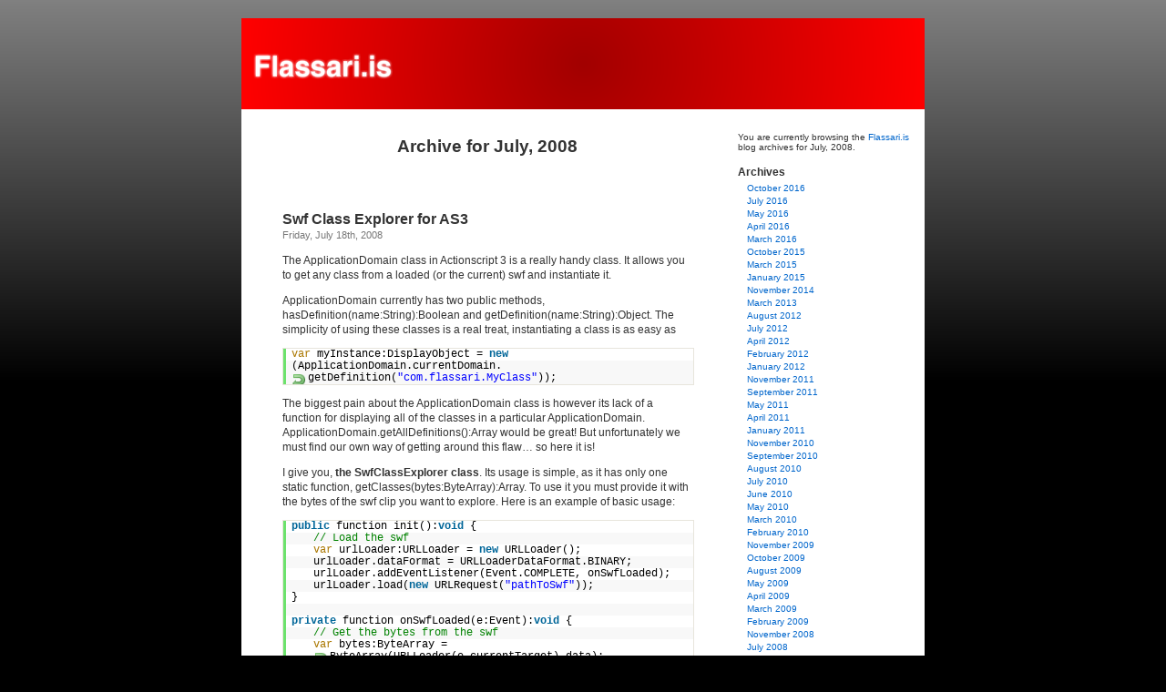

--- FILE ---
content_type: text/html; charset=utf-8
request_url: https://flassari.is/2008/07/
body_size: 4834
content:
<!DOCTYPE html PUBLIC "-//W3C//DTD XHTML 1.0 Transitional//EN" "http://www.w3.org/TR/xhtml1/DTD/xhtml1-transitional.dtd">
<html xmlns="http://www.w3.org/1999/xhtml" lang="en-US">

<head profile="http://gmpg.org/xfn/11">
<meta http-equiv="Content-Type" content="text/html; charset=UTF-8">
<meta name="description" content="The works and thoughts of a game programmer">

<title>Flassari.is  &raquo; 2008 &raquo; July</title>

<link rel="stylesheet" href="/wp-content/themes/flassari/style.css" type="text/css" media="screen">
<script type="text/javascript" src="/wp-content/themes/flassari/js/swfobject.js"></script>

<link type="text/css" rel="stylesheet" href="/wp-content/themes/flassari/styles/shCore.css">
<link type="text/css" rel="stylesheet" href="/wp-content/themes/flassari/styles/shThemeDefault.css">
<script type="text/javascript" src="/wp-content/themes/flassari/js/shCore.js"></script>
<script type="text/javascript" src="/wp-content/themes/flassari/js/shBrushAS3.js"></script>
<script type="text/javascript" src="/wp-content/themes/flassari/js/shBrushXml.js"></script>
<script type="text/javascript" src="/wp-content/themes/flassari/js/shBrushPhp.js"></script>
<script type="text/javascript" src="/wp-content/themes/flassari/js/shBrushCpp.js"></script>
<script type="text/javascript">SyntaxHighlighter.all();</script>

<meta name="robots" content="max-image-preview:large">
<link rel="dns-prefetch" href="//s.w.org">
		<script type="text/javascript">
			window._wpemojiSettings = {"baseUrl":"https:\/\/s.w.org\/images\/core\/emoji\/13.1.0\/72x72\/","ext":".png","svgUrl":"https:\/\/s.w.org\/images\/core\/emoji\/13.1.0\/svg\/","svgExt":".svg","source":{"concatemoji":"httpsflassari.is\/wp-includes\/js\/wp-emoji-release.min.js?ver=5.8.6"}};
			!function(e,a,t){var n,r,o,i=a.createElement("canvas"),p=i.getContext&&i.getContext("2d");function s(e,t){var a=String.fromCharCode;p.clearRect(0,0,i.width,i.height),p.fillText(a.apply(this,e),0,0);e=i.toDataURL();return p.clearRect(0,0,i.width,i.height),p.fillText(a.apply(this,t),0,0),e===i.toDataURL()}function c(e){var t=a.createElement("script");t.src=e,t.defer=t.type="text/javascript",a.getElementsByTagName("head")[0].appendChild(t)}for(o=Array("flag","emoji"),t.supports={everything:!0,everythingExceptFlag:!0},r=0;r<o.length;r++)t.supports[o[r]]=function(e){if(!p||!p.fillText)return!1;switch(p.textBaseline="top",p.font="600 32px Arial",e){case"flag":return s([127987,65039,8205,9895,65039],[127987,65039,8203,9895,65039])?!1:!s([55356,56826,55356,56819],[55356,56826,8203,55356,56819])&&!s([55356,57332,56128,56423,56128,56418,56128,56421,56128,56430,56128,56423,56128,56447],[55356,57332,8203,56128,56423,8203,56128,56418,8203,56128,56421,8203,56128,56430,8203,56128,56423,8203,56128,56447]);case"emoji":return!s([10084,65039,8205,55357,56613],[10084,65039,8203,55357,56613])}return!1}(o[r]),t.supports.everything=t.supports.everything&&t.supports[o[r]],"flag"!==o[r]&&(t.supports.everythingExceptFlag=t.supports.everythingExceptFlag&&t.supports[o[r]]);t.supports.everythingExceptFlag=t.supports.everythingExceptFlag&&!t.supports.flag,t.DOMReady=!1,t.readyCallback=function(){t.DOMReady=!0},t.supports.everything||(n=function(){t.readyCallback()},a.addEventListener?(a.addEventListener("DOMContentLoaded",n,!1),e.addEventListener("load",n,!1)):(e.attachEvent("onload",n),a.attachEvent("onreadystatechange",function(){"complete"===a.readyState&&t.readyCallback()})),(n=t.source||{}).concatemoji?c(n.concatemoji):n.wpemoji&&n.twemoji&&(c(n.twemoji),c(n.wpemoji)))}(window,document,window._wpemojiSettings);
		</script>
		<style type="text/css">img.wp-smiley,
img.emoji {
	display: inline !important;
	border: none !important;
	box-shadow: none !important;
	height: 1em !important;
	width: 1em !important;
	margin: 0 .07em !important;
	vertical-align: -0.1em !important;
	background: none !important;
	padding: 0 !important;
}</style>
	<link rel="stylesheet" id="wp-block-library-css" href="/wp-includes/css/dist/block-library/style.min.css?ver=5.8.6" type="text/css" media="all">
<meta name="generator" content="WordPress 5.8.6">
<script type="text/javascript" src="/wp-includes/js/tw-sack.min.js?ver=1.6.1" id="sack-js"></script>
</head>
<body>


<div id="page">
<div id="header">
	<a href="/"><h1>Flassari.is</h1></a>
</div>
<hr>



	<div id="content" class="narrowcolumn">

		
 	   	  		<h2 class="pagetitle">Archive for July, 2008</h2>
 	  

		<div class="navigation">
			<div class="alignleft"></div>
			<div class="alignright"></div>
		</div>

				<div class="post">
				<h3 id="post-8"><a href="/2008/07/swf-class-explorer-for-as3/" rel="bookmark" title="Permanent Link to Swf Class Explorer for AS3">Swf Class Explorer for AS3</a></h3>
				<small>Friday, July 18th, 2008</small>

				<div class="entry">
					<p>The ApplicationDomain class in Actionscript 3 is a really handy class. It allows you to get any class from a loaded (or the current) swf and instantiate it.</p>
<p>ApplicationDomain currently has two public methods, hasDefinition(name:String):Boolean and getDefinition(name:String):Object. The simplicity of using these classes is a real treat, instantiating a class is as easy as</p>
<pre class="brush: as">var myInstance:DisplayObject = new 
(ApplicationDomain.currentDomain. getDefinition("com.flassari.MyClass"));</pre>
<p>The biggest pain about the ApplicationDomain class is however its lack of a function for displaying all of the classes in a particular ApplicationDomain.<br>
ApplicationDomain.getAllDefinitions():Array would be great! But unfortunately we must find our own way of getting around this flaw&#8230; so here it is!</p>
<p>I give you, <strong>the SwfClassExplorer class</strong>. Its usage is simple, as it has only one static function, getClasses(bytes:ByteArray):Array. To use it you must provide it with the bytes of the swf clip you want to explore. Here is an example of basic usage:</p>
<pre class="brush: as">public function init():void {
	// Load the swf
	var urlLoader:URLLoader = new URLLoader();
	urlLoader.dataFormat = URLLoaderDataFormat.BINARY;
	urlLoader.addEventListener(Event.COMPLETE, onSwfLoaded);
	urlLoader.load(new URLRequest("pathToSwf"));
}

private function onSwfLoaded(e:Event):void {
	// Get the bytes from the swf
	var bytes:ByteArray = ByteArray(URLLoader(e.currentTarget).data);
	// And feed it to the SwfClassExplorer
	var traits:Array = SwfClassExplorer.getClasses(bytes);
	for each (var trait:Traits in traits) {
		trace(trait.toString()); // The full class name
	}
}</pre>
<p>I&#8217;ve prepared an example to demonstrate how it works.<br>
First we have the Primitives.swf file. It will act as our &#8220;MovieClip library&#8221;. Its library consists of four movieclips, Box, Circle, Polystar and Triangle, each with its linkage class set to its library name:</p>
<p><img src="/wp-content/uploads/2008/07/16/Library.jpg" alt="library"></p>
<p>Next we have the Example.swf file. It loads any swf file (Primitives.swf is in the path box by default) and lists all of the classes found in it. If the user clicks any of the classes, it will try to instantiate the class using no parameters (exceptions will be caught and displayed to the user) and if is or extends DisplayObject it will display it in the preview area.</p>
<div style="border: 1px solid black;"><object id="myId" classid="clsid:D27CDB6E-AE6D-11cf-96B8-444553540000" width="420" height="300"><param name="movie" value="/wp-content/uploads/2008/07/16/Example.swf">
<!--[if !IE]>--><object type="application/x-shockwave-flash" data="/wp-content/uploads/2008/07/16/Example.swf" width="420" height="300"><!--<![endif]-->
<div>
<p><a href="http://www.adobe.com/go/getflashplayer"><img src="http://www.adobe.com/images/shared/download_buttons/get_flash_player.gif" alt="Get Adobe Flash player"></a></p>
</div>
<p><!--[if !IE]>--></p></object><!--<![endif]--></object></div>
<p>You can get the <a href="/wp-content/uploads/2009/08/swfclassexplorer.zip">example files and source code here</a> or the <a href="/wp-content/uploads/2009/08/SwfClassExplorer.swc">compiled swc here</a>.</p>
<p>*UPDATE!<br>
The code is now on GitHub: <a href="https://github.com/Flassari/Swf-Class-Explorer">https://github.com/Flassari/Swf-Class-Explorer</a><br>
And apparently the swc file has gone MIA, I&#8217;ll upload it again if I have the time/can be bothered.</p>
				</div>

				<p class="postmetadata"> Posted in <a href="/category/flash/as3/" rel="category tag">AS3</a>, <a href="/category/flash/" rel="category tag">Flash</a> |   <a href="/2008/07/swf-class-explorer-for-as3/#comments">27 Comments &#187;</a></p>

			</div>

				<div class="post">
				<h3 id="post-303"><a href="/2008/07/iceland-socks-outtakes/" rel="bookmark" title="Permanent Link to Iceland Socks Outtakes">Iceland Socks Outtakes</a></h3>
				<small>Wednesday, July 9th, 2008</small>

				<div class="entry">
					<p>I wanted to share with you some takes that didn&#8217;t make it into the final version of <a href="http://www.myicelandsocks.com/" target="_blank">Iceland Socks</a>. When you mix the good people of <a href="http://www.gogogic.com/" target="_blank">Gogogic</a> with beverages and sock puppets you&#8217;ll end up with more outtakes than usable footage.<br>
Enjoy</p>
<p><object classid="clsid:d27cdb6e-ae6d-11cf-96b8-444553540000" width="425" height="344" codebase="http://download.macromedia.com/pub/shockwave/cabs/flash/swflash.cab#version=6,0,40,0"><param name="allowFullScreen" value="true">
<param name="src" value="http://www.youtube.com/v/6n3_NF0g2dg&#038;hl=en&#038;fs=1">
<embed type="application/x-shockwave-flash" width="425" height="344" src="https://www.youtube.com/v/6n3_NF0g2dg&#038;hl=en&#038;fs=1" allowfullscreen="true"></object></p>
				</div>

				<p class="postmetadata"> Posted in <a href="/category/uncategorized/" rel="category tag">Uncategorized</a> |   <a href="/2008/07/iceland-socks-outtakes/#respond">No Comments &#187;</a></p>

			</div>

		
		<div class="navigation">
			<div class="alignleft"></div>
			<div class="alignright"></div>
		</div>

	
	</div>

	<div id="sidebar">
		<ul>
			
			<!-- Author information is disabled per default. Uncomment and fill in your details if you want to use it.
			<li><h2>Author</h2>
			<p>A little something about you, the author. Nothing lengthy, just an overview.</p>
			</li>
			-->

			 <li>

						<p>You are currently browsing the <a href="/">Flassari.is</a> blog archives
			for July, 2008.</p>

			
			</li> 
			
			<li>
<h2>Archives</h2>
				<ul>
					<li><a href="/2016/10/">October 2016</a></li>
	<li><a href="/2016/07/">July 2016</a></li>
	<li><a href="/2016/05/">May 2016</a></li>
	<li><a href="/2016/04/">April 2016</a></li>
	<li><a href="/2016/03/">March 2016</a></li>
	<li><a href="/2015/10/">October 2015</a></li>
	<li><a href="/2015/03/">March 2015</a></li>
	<li><a href="/2015/01/">January 2015</a></li>
	<li><a href="/2014/11/">November 2014</a></li>
	<li><a href="/2013/03/">March 2013</a></li>
	<li><a href="/2012/08/">August 2012</a></li>
	<li><a href="/2012/07/">July 2012</a></li>
	<li><a href="/2012/04/">April 2012</a></li>
	<li><a href="/2012/02/">February 2012</a></li>
	<li><a href="/2012/01/">January 2012</a></li>
	<li><a href="/2011/11/">November 2011</a></li>
	<li><a href="/2011/09/">September 2011</a></li>
	<li><a href="/2011/05/">May 2011</a></li>
	<li><a href="/2011/04/">April 2011</a></li>
	<li><a href="/2011/01/">January 2011</a></li>
	<li><a href="/2010/11/">November 2010</a></li>
	<li><a href="/2010/09/">September 2010</a></li>
	<li><a href="/2010/08/">August 2010</a></li>
	<li><a href="/2010/07/">July 2010</a></li>
	<li><a href="/2010/06/">June 2010</a></li>
	<li><a href="/2010/05/">May 2010</a></li>
	<li><a href="/2010/03/">March 2010</a></li>
	<li><a href="/2010/02/">February 2010</a></li>
	<li><a href="/2009/11/">November 2009</a></li>
	<li><a href="/2009/10/">October 2009</a></li>
	<li><a href="/2009/08/">August 2009</a></li>
	<li><a href="/2009/05/">May 2009</a></li>
	<li><a href="/2009/04/">April 2009</a></li>
	<li><a href="/2009/03/">March 2009</a></li>
	<li><a href="/2009/02/">February 2009</a></li>
	<li><a href="/2008/11/">November 2008</a></li>
	<li><a href="/2008/07/" aria-current="page">July 2008</a></li>
				</ul>
			</li>

			<li class="categories">
<h2>Categories</h2>
<ul>	<li class="cat-item cat-item-172">
<a href="/category/ant/">ANT</a> (1)
</li>
	<li class="cat-item cat-item-3">
<a href="/category/c/">C++</a> (1)
</li>
	<li class="cat-item cat-item-4">
<a href="/category/css/">CSS</a> (2)
</li>
	<li class="cat-item cat-item-5">
<a href="/category/firefox/">Firefox</a> (1)
</li>
	<li class="cat-item cat-item-6">
<a href="/category/flash/">Flash</a> (33)
<ul class="children">
	<li class="cat-item cat-item-154">
<a href="/category/flash/alchemy/">Alchemy</a> (1)
</li>
	<li class="cat-item cat-item-12">
<a href="/category/flash/as3/">AS3</a> (24)
</li>
	<li class="cat-item cat-item-7">
<a href="/category/flash/flex/">Flex</a> (2)
</li>
	<li class="cat-item cat-item-211">
<a href="/category/flash/flexsdk/">FlexSDK</a> (2)
</li>
</ul>
</li>
	<li class="cat-item cat-item-274">
<a href="/category/git/">git</a> (2)
</li>
	<li class="cat-item cat-item-8">
<a href="/category/html/">HTML</a> (3)
</li>
	<li class="cat-item cat-item-200">
<a href="/category/internet-explorer/">Internet Explorer</a> (1)
</li>
	<li class="cat-item cat-item-217">
<a href="/category/javascript/">JavaScript</a> (1)
</li>
	<li class="cat-item cat-item-286">
<a href="/category/mac/">Mac</a> (1)
</li>
	<li class="cat-item cat-item-9">
<a href="/category/math/">Math</a> (5)
</li>
	<li class="cat-item cat-item-10">
<a href="/category/php/">PHP</a> (1)
</li>
	<li class="cat-item cat-item-201">
<a href="/category/stage3d/">Stage3D</a> (1)
</li>
	<li class="cat-item cat-item-1">
<a href="/category/uncategorized/">Uncategorized</a> (4)
</li>
	<li class="cat-item cat-item-240">
<a href="/category/unity/">Unity</a> (6)
<ul class="children">
	<li class="cat-item cat-item-247">
<a href="/category/unity/2d/">2D</a> (2)
</li>
	<li class="cat-item cat-item-241">
<a href="/category/unity/networking/">Networking</a> (1)
</li>
	<li class="cat-item cat-item-252">
<a href="/category/unity/ui/">UI</a> (2)
</li>
</ul>
</li>
	<li class="cat-item cat-item-11">
<a href="/category/windows-mobile/">Windows Mobile</a> (1)
</li>
</ul>
</li>
			
					</ul>
	</div>


<hr>
<div id="footer">
</div>
</div>
<script type="text/javascript" src="/wp-includes/js/wp-embed.min.js?ver=5.8.6" id="wp-embed-js"></script>
<script defer src="https://static.cloudflareinsights.com/beacon.min.js/vcd15cbe7772f49c399c6a5babf22c1241717689176015" integrity="sha512-ZpsOmlRQV6y907TI0dKBHq9Md29nnaEIPlkf84rnaERnq6zvWvPUqr2ft8M1aS28oN72PdrCzSjY4U6VaAw1EQ==" data-cf-beacon='{"version":"2024.11.0","token":"770ff1b7742c4f61a85aab5a05ef1e9f","r":1,"server_timing":{"name":{"cfCacheStatus":true,"cfEdge":true,"cfExtPri":true,"cfL4":true,"cfOrigin":true,"cfSpeedBrain":true},"location_startswith":null}}' crossorigin="anonymous"></script>
</body>
</html>

--- FILE ---
content_type: text/html; charset=utf-8
request_url: https://flassari.is/2008/07/httpsflassari.is/wp-includes/js/wp-emoji-release.min.js?ver=5.8.6
body_size: 6498
content:
<!DOCTYPE html PUBLIC "-//W3C//DTD XHTML 1.0 Transitional//EN" "http://www.w3.org/TR/xhtml1/DTD/xhtml1-transitional.dtd">
<html xmlns="http://www.w3.org/1999/xhtml" lang="en-US">

<head profile="http://gmpg.org/xfn/11">
<meta http-equiv="Content-Type" content="text/html; charset=UTF-8">
<meta name="description" content="The works and thoughts of a game programmer">

<title>Flassari.is </title>

<link rel="stylesheet" href="/wp-content/themes/flassari/style.css" type="text/css" media="screen">
<script type="text/javascript" src="/wp-content/themes/flassari/js/swfobject.js"></script>

<link type="text/css" rel="stylesheet" href="/wp-content/themes/flassari/styles/shCore.css">
<link type="text/css" rel="stylesheet" href="/wp-content/themes/flassari/styles/shThemeDefault.css">
<script type="text/javascript" src="/wp-content/themes/flassari/js/shCore.js"></script>
<script type="text/javascript" src="/wp-content/themes/flassari/js/shBrushAS3.js"></script>
<script type="text/javascript" src="/wp-content/themes/flassari/js/shBrushXml.js"></script>
<script type="text/javascript" src="/wp-content/themes/flassari/js/shBrushPhp.js"></script>
<script type="text/javascript" src="/wp-content/themes/flassari/js/shBrushCpp.js"></script>
<script type="text/javascript">SyntaxHighlighter.all();</script>

<meta name="robots" content="max-image-preview:large">
<link rel="dns-prefetch" href="//s.w.org">
		<script type="text/javascript">
			window._wpemojiSettings = {"baseUrl":"https:\/\/s.w.org\/images\/core\/emoji\/13.1.0\/72x72\/","ext":".png","svgUrl":"https:\/\/s.w.org\/images\/core\/emoji\/13.1.0\/svg\/","svgExt":".svg","source":{"concatemoji":"httpsflassari.is\/wp-includes\/js\/wp-emoji-release.min.js?ver=5.8.6"}};
			!function(e,a,t){var n,r,o,i=a.createElement("canvas"),p=i.getContext&&i.getContext("2d");function s(e,t){var a=String.fromCharCode;p.clearRect(0,0,i.width,i.height),p.fillText(a.apply(this,e),0,0);e=i.toDataURL();return p.clearRect(0,0,i.width,i.height),p.fillText(a.apply(this,t),0,0),e===i.toDataURL()}function c(e){var t=a.createElement("script");t.src=e,t.defer=t.type="text/javascript",a.getElementsByTagName("head")[0].appendChild(t)}for(o=Array("flag","emoji"),t.supports={everything:!0,everythingExceptFlag:!0},r=0;r<o.length;r++)t.supports[o[r]]=function(e){if(!p||!p.fillText)return!1;switch(p.textBaseline="top",p.font="600 32px Arial",e){case"flag":return s([127987,65039,8205,9895,65039],[127987,65039,8203,9895,65039])?!1:!s([55356,56826,55356,56819],[55356,56826,8203,55356,56819])&&!s([55356,57332,56128,56423,56128,56418,56128,56421,56128,56430,56128,56423,56128,56447],[55356,57332,8203,56128,56423,8203,56128,56418,8203,56128,56421,8203,56128,56430,8203,56128,56423,8203,56128,56447]);case"emoji":return!s([10084,65039,8205,55357,56613],[10084,65039,8203,55357,56613])}return!1}(o[r]),t.supports.everything=t.supports.everything&&t.supports[o[r]],"flag"!==o[r]&&(t.supports.everythingExceptFlag=t.supports.everythingExceptFlag&&t.supports[o[r]]);t.supports.everythingExceptFlag=t.supports.everythingExceptFlag&&!t.supports.flag,t.DOMReady=!1,t.readyCallback=function(){t.DOMReady=!0},t.supports.everything||(n=function(){t.readyCallback()},a.addEventListener?(a.addEventListener("DOMContentLoaded",n,!1),e.addEventListener("load",n,!1)):(e.attachEvent("onload",n),a.attachEvent("onreadystatechange",function(){"complete"===a.readyState&&t.readyCallback()})),(n=t.source||{}).concatemoji?c(n.concatemoji):n.wpemoji&&n.twemoji&&(c(n.twemoji),c(n.wpemoji)))}(window,document,window._wpemojiSettings);
		</script>
		<style type="text/css">img.wp-smiley,
img.emoji {
	display: inline !important;
	border: none !important;
	box-shadow: none !important;
	height: 1em !important;
	width: 1em !important;
	margin: 0 .07em !important;
	vertical-align: -0.1em !important;
	background: none !important;
	padding: 0 !important;
}</style>
	<link rel="stylesheet" id="wp-block-library-css" href="/wp-includes/css/dist/block-library/style.min.css?ver=5.8.6" type="text/css" media="all">
<meta name="generator" content="WordPress 5.8.6">
<script type="text/javascript" src="/wp-includes/js/tw-sack.min.js?ver=1.6.1" id="sack-js"></script>
</head>
<body>


<div id="page">
<div id="header">
	<a href="/"><h1>Flassari.is</h1></a>
</div>
<hr>



	<div id="content" class="narrowcolumn">

	
		
			<div class="post" id="post-693">
				<h2><a href="/2016/10/printing-unity3d-output-to-console-cout-instead-of-to-a-log-file/" rel="bookmark" title="Permanent Link to Printing Unity output to console cout instead of to a log file">Printing Unity output to console cout instead of to a log file</a></h2>
				<small>October 25th, 2016 <!-- by Flassari --></small>

				<div class="entry">
					<p>When invoking Unity from the command line it will by default not print its output to the console.<br>
You can make it log its output to a log file by using the <code>-logFile unityBuild.log</code> parameter, but if you want it to print its output instead of saving it you can simply omit the path after the <code>-logfile</code> parameter:</p>
<pre>
Unity.exe -batchmode -quit -logFile
</pre>
				</div>

				<p class="postmetadata">Tags: <a href="/tag/console/" rel="tag">console</a>, <a href="/tag/cout/" rel="tag">cout</a>, <a href="/tag/logfile/" rel="tag">logfile</a>, <a href="/tag/terminal/" rel="tag">terminal</a>, <a href="/tag/unity-2/" rel="tag">unity</a>, <a href="/tag/unity3d/" rel="tag">unity3d</a><br> Posted in <a href="/category/unity/" rel="category tag">Unity</a> |   <a href="/2016/10/printing-unity3d-output-to-console-cout-instead-of-to-a-log-file/#respond">No Comments &#187;</a></p>
			</div>

		
			<div class="post" id="post-688">
				<h2><a href="/2016/07/setup-ssh-keys-on-mac/" rel="bookmark" title="Permanent Link to Setup SSH keys on Mac">Setup SSH keys on Mac</a></h2>
				<small>July 26th, 2016 <!-- by Flassari --></small>

				<div class="entry">
					<p>Generate SSH keys, defaults at ~/.ssh/id_rsa and id_rsa.pub</p>
<pre>ssh-keygen -t rsa -b 4096 -C "<a href="/cdn-cgi/l/email-protection" class="__cf_email__" data-cfemail="95ecfae0e7caf0f8f4fcf9d5f0edf4f8e5f9f0bbf6faf8">[email&#160;protected]</a>"</pre>
<p>Run Mac&#8217;s ssh-add command (not ssh-agent), adds default keys if no key is specifed, -K adds passphrases to keychain.</p>
<pre>ssh-add -K</pre>
<p>Create a text file called ~/.ssh/config with this content:</p>
<pre>Host *
  UseKeychain yes
  AddKeysToAgent yes
  IdentityFile ~/.ssh/id_rsa</pre>
				</div>

				<p class="postmetadata">Tags: <a href="/tag/agent/" rel="tag">agent</a>, <a href="/tag/keychain/" rel="tag">keychain</a>, <a href="/tag/mac/" rel="tag">mac</a>, <a href="/tag/ssh/" rel="tag">ssh</a>, <a href="/tag/terminal/" rel="tag">terminal</a><br> Posted in <a href="/category/git/" rel="category tag">git</a>, <a href="/category/mac/" rel="category tag">Mac</a> |   <a href="/2016/07/setup-ssh-keys-on-mac/#respond">No Comments &#187;</a></p>
			</div>

		
			<div class="post" id="post-678">
				<h2><a href="/2016/05/installing-android-sdk-ndk-on-osx/" rel="bookmark" title="Permanent Link to Installing Android SDK &#038; NDK on OSX">Installing Android SDK &#038; NDK on OSX</a></h2>
				<small>May 26th, 2016 <!-- by Flassari --></small>

				<div class="entry">
					<p>First, get Homebrew if you haven&#8217;t already: <a href="http://brew.sh/">http://brew.sh/</a></p>
<p>Run these commands in the terminal</p>
<pre>brew install android-sdk
brew install android-ndk</pre>
<p>Update Android tools by running in the terminal:</p>
<pre>android update sdk --no-ui</pre>
<p>Homebrew installs your Android SDK and NDK into /usr/local/Cellar/ subfolders based on which versions it installed, but luckily it also creates two symlinks that always point to the newest versions of each; /usr/local/opt/android-sdk and /usr/local/opt/android-ndk.</p>
<p>Lastly add those to your .bash_profile:</p>
<pre>export ANDROID_HOME=/usr/local/opt/android-sdk
export ANDROID_NDK=/usr/local/opt/android-ndk</pre>
				</div>

				<p class="postmetadata">Tags: <a href="/tag/android/" rel="tag">android</a>, <a href="/tag/homebrew/" rel="tag">homebrew</a>, <a href="/tag/mac/" rel="tag">mac</a>, <a href="/tag/ndk/" rel="tag">ndk</a>, <a href="/tag/osx/" rel="tag">osx</a>, <a href="/tag/sdk/" rel="tag">SDK</a><br> Posted in <a href="/category/uncategorized/" rel="category tag">Uncategorized</a> |   <a href="/2016/05/installing-android-sdk-ndk-on-osx/#respond">No Comments &#187;</a></p>
			</div>

		
			<div class="post" id="post-663">
				<h2><a href="/2016/05/git-diff-branch-only/" rel="bookmark" title="Permanent Link to Git diff branch only">Git diff branch only</a></h2>
				<small>May 17th, 2016 <!-- by Flassari --></small>

				<div class="entry">
					<p>To see only the differences between <code>master</code> and <code>branch</code> from when they diverged (pull request style) do</p>
<pre>git diff master...branch #note: three dots</pre>
<p>To see <strong>all</strong> differences between <code>master</code> and <code>branch</code> do</p>
<pre>git diff master..branch #note: two dots</pre>
<p>Note that <code>master</code> or <code>branch</code> can be replaced with any ref like <code>head</code> depending on which branch you have checked out.</p>
				</div>

				<p class="postmetadata">Tags: <a href="/tag/branch/" rel="tag">branch</a>, <a href="/tag/command-line/" rel="tag">command line</a>, <a href="/tag/diverge/" rel="tag">diverge</a>, <a href="/tag/git/" rel="tag">git</a>, <a href="/tag/pull-request/" rel="tag">pull request</a>, <a href="/tag/terminal/" rel="tag">terminal</a><br> Posted in <a href="/category/git/" rel="category tag">git</a> |   <a href="/2016/05/git-diff-branch-only/#respond">No Comments &#187;</a></p>
			</div>

		
			<div class="post" id="post-651">
				<h2><a href="/2016/04/css-flexbox-not-wrapping-on-ios/" rel="bookmark" title="Permanent Link to CSS Flexbox not wrapping on iOS">CSS Flexbox not wrapping on iOS</a></h2>
				<small>April 24th, 2016 <!-- by Flassari --></small>

				<div class="entry">
					<p>I had a problem where flexbox didn&#8217;t wrap on iOS but worked fine on all other browsers.<br>
Thankfully it turned out to be a simple fix, on my flexbox child item I <a href="https://github.com/Flassari/recipe-helper/commit/d889adec891f0b0c8f27ce2fd49450d802c1d2b0">had to change</a></p>
<pre class="brush:html">flex: 1</pre>
<p>to</p>
<pre class="brush:html">flex: 1 0 $minWidth; // Just 'flex: 1' will break wrapping on iOS.</pre>
<p>where $minWidth is the minimum desired width of the flexbox child item.</p>
				</div>

				<p class="postmetadata">Tags: <a href="/tag/css/" rel="tag">CSS</a>, <a href="/tag/flex/" rel="tag">Flex</a>, <a href="/tag/flex-wrap/" rel="tag">flex-wrap</a>, <a href="/tag/flexbox/" rel="tag">flexbox</a>, <a href="/tag/ios/" rel="tag">ios</a>, <a href="/tag/safari/" rel="tag">safari</a>, <a href="/tag/wrap/" rel="tag">wrap</a><br> Posted in <a href="/category/css/" rel="category tag">CSS</a>, <a href="/category/html/" rel="category tag">HTML</a> |   <a href="/2016/04/css-flexbox-not-wrapping-on-ios/#respond">No Comments &#187;</a></p>
			</div>

		
			<div class="post" id="post-643">
				<h2><a href="/2016/03/unity-get-ui-element-under-mouse/" rel="bookmark" title="Permanent Link to Unity: Get UI element under mouse">Unity: Get UI element under mouse</a></h2>
				<small>March 30th, 2016 <!-- by Flassari --></small>

				<div class="entry">
					<p>To check if the mouse is over any UI element you can use</p>
<pre class="brush: c">EventSystem.current.IsPointerOverGameObject()</pre>
<p>In case that function isn&#8217;t acting to your liking and you need to debug, or if you just want to know what object is under the mouse, you can use</p>
<pre class="brush: c">PointerEventData pointerData = new PointerEventData(EventSystem.current) {
	position = Input.mousePosition
};

List&lt;RaycastResult> results = new List&lt;RaycastResult>();
EventSystem.current.RaycastAll(pointerData, results);

results.ForEach((result) => {
	Debug.Log(result);
});</pre>
				</div>

				<p class="postmetadata">Tags: <a href="/tag/ispointerovergameobject/" rel="tag">IsPointerOverGameObject</a>, <a href="/tag/mouse/" rel="tag">mouse</a>, <a href="/tag/raycast/" rel="tag">RayCast</a>, <a href="/tag/ui/" rel="tag">UI</a>, <a href="/tag/unity-2/" rel="tag">unity</a><br> Posted in <a href="/category/unity/ui/" rel="category tag">UI</a>, <a href="/category/unity/" rel="category tag">Unity</a> |   <a href="/2016/03/unity-get-ui-element-under-mouse/#respond">No Comments &#187;</a></p>
			</div>

		
			<div class="post" id="post-625">
				<h2><a href="/2015/10/some-cygwin-tips/" rel="bookmark" title="Permanent Link to Some Cygwin tips">Some Cygwin tips</a></h2>
				<small>October 8th, 2015 <!-- by Flassari --></small>

				<div class="entry">
					<p>I&#8217;ve included here some first things I do after every fresh Cygwin installation.</p>
<p>Install Cygwin with Mintty, Zch, git, openssh, wget, curl.</p>
<p><strong>Set Cygwin to use windows user home directory.</strong><br>
Open CygwinDir/etc/nsswitch.conf and add this line to it: </p>
<pre>db_home: windows</pre>
<p><strong>Make Cygwin windows drive shortcuts shorter.</strong><br>
Type this into the Cygwin command line:</p>
<pre>ln -s /cygdrive/c /c</pre>
<p>Browse to C by typing  &#8220;cd /c&#8221;. Do this for every drive you want.</p>
<p><strong>Make Cygwin not fuck up file permissions</strong><br>
Add/modify this line to [Cygwin folder]/etc/fstab</p>
<pre>none /cygdrive cygdrive binary,noacl,posix=0,user 0 0</pre>
<p><strong>Use Mintty as terminal and Zch as shell.</strong><br>
Edit your cygwin shortcut to look like this:</p>
<pre>C:\cygwin\bin\mintty.exe -i /Cygwin-Terminal.ico /bin/zsh --login</pre>
<p><strong>Install Oh My Zsh in Cygwin</strong><br>
Just follow the <a href="https://github.com/robbyrussell/oh-my-zsh">normal instructions</a> at this point:</p>
<pre>sh -c "$(curl -fsSL https://raw.github.com/robbyrussell/oh-my-zsh/master/tools/install.sh)"</pre>
				</div>

				<p class="postmetadata">Tags: <a href="/tag/cygwin/" rel="tag">cygwin</a>, <a href="/tag/drive/" rel="tag">drive</a>, <a href="/tag/home/" rel="tag">home</a>, <a href="/tag/user/" rel="tag">user</a>, <a href="/tag/windows/" rel="tag">windows</a><br> Posted in <a href="/category/uncategorized/" rel="category tag">Uncategorized</a> |   <a href="/2015/10/some-cygwin-tips/#respond">No Comments &#187;</a></p>
			</div>

		
			<div class="post" id="post-618">
				<h2><a href="/2015/10/remove-boo-and-unityscript-references-from-unity-projects/" rel="bookmark" title="Permanent Link to Remove Boo and UnityScript references from Unity projects.">Remove Boo and UnityScript references from Unity projects.</a></h2>
				<small>October 6th, 2015 <!-- by Flassari --></small>

				<div class="entry">
					<p>To stop Resharper in Visual Studio suggesting Boo.Lang when declaring List<>&#8216;s and other types common to both libraries, simply put this script in your editor folder.</p>
<p>Original source: <a href="https://gist.github.com/jbevain/a982cc580fb796c93e4e">https://gist.github.com/jbevain/a982cc580fb796c93e4e</a></p>
<pre class="brush:c">using UnityEditor;
using SyntaxTree.VisualStudio.Unity.Bridge;
 
[InitializeOnLoad]
public class ReferenceRemovalProjectHook
{
	static ReferenceRemovalProjectHook()
	{
		const string references = "\r\n    &lt;Reference Include=\"Boo.Lang\" />\r\n    &lt;Reference Include=\"UnityScript.Lang\" />";

		ProjectFilesGenerator.ProjectFileGeneration += (string name, string content) =>
			content.Replace(references, "");
	}
}</pre>
				</div>

				<p class="postmetadata">Tags: <a href="/tag/boo/" rel="tag">Boo</a>, <a href="/tag/c/" rel="tag">C#</a>, <a href="/tag/list/" rel="tag">List</a>, <a href="/tag/project/" rel="tag">project</a>, <a href="/tag/resharper/" rel="tag">resharper</a>, <a href="/tag/unity-2/" rel="tag">unity</a>, <a href="/tag/unityvs/" rel="tag">unityvs</a><br> Posted in <a href="/category/unity/" rel="category tag">Unity</a> |   <a href="/2015/10/remove-boo-and-unityscript-references-from-unity-projects/#respond">No Comments &#187;</a></p>
			</div>

		
			<div class="post" id="post-600">
				<h2><a href="/2015/03/unity-is-mouse-or-any-coordinates-within-ui-elements-rect/" rel="bookmark" title="Permanent Link to Unity: Is mouse (or any coordinates) within UI element&#8217;s rect">Unity: Is mouse (or any coordinates) within UI element&#8217;s rect</a></h2>
				<small>March 30th, 2015 <!-- by Flassari --></small>

				<div class="entry">
					<p>Here&#8217;s a quick way to check if the mouse or any other coordinates are within any UI object&#8217;s boundaries.</p>
<p>This method doesn&#8217;t use raycast so it ignores all overlapping objects, it works just like ActionScript&#8217;s object.HitTest(coords) function.</p>
<pre class="brush: c">public bool AreCoordsWithinUiObject(Vector2 coords, GameObject gameObj)
{
	Vector2 localPos = gameObj.transform.InverseTransformPoint(coords);
	return ((RectTransform) gameObj.transform).rect.Contains(localPos);
}

// Example usage
bool isMouseOverIcon = AreCoordsWithinGameObject(Input.mousePosition, _myUiIcon);</pre>
				</div>

				<p class="postmetadata">Tags: <a href="/tag/2d-2/" rel="tag">2d</a>, <a href="/tag/bounds/" rel="tag">bounds</a>, <a href="/tag/hittest/" rel="tag">HitTest</a>, <a href="/tag/mouse/" rel="tag">mouse</a>, <a href="/tag/rect/" rel="tag">rect</a>, <a href="/tag/transform/" rel="tag">transform</a>, <a href="/tag/unity-2/" rel="tag">unity</a><br> Posted in <a href="/category/unity/2d/" rel="category tag">2D</a>, <a href="/category/unity/ui/" rel="category tag">UI</a>, <a href="/category/unity/" rel="category tag">Unity</a> |   <a href="/2015/03/unity-is-mouse-or-any-coordinates-within-ui-elements-rect/#comments">2 Comments &#187;</a></p>
			</div>

		
			<div class="post" id="post-588">
				<h2><a href="/2015/01/unity-getting-screen-size-in-units-2d/" rel="bookmark" title="Permanent Link to Unity: Getting screen size in units (2D)">Unity: Getting screen size in units (2D)</a></h2>
				<small>January 14th, 2015 <!-- by Flassari --></small>

				<div class="entry">
					<p>When doing 2D games in Unity it is often handy to know where the borders of the screen are in units so one can for example spawn units on the edge of the screen or detect when something leaves it.</p>
<p>Fortunately it&#8217;s easy to figure out when using orthographic camera.</p>
<p><strong>Camera.main.orthographicSize</strong> is always half of the total screen height, with the width changing with the aspect ratio. You can get the top or bottom coordinates by adding/subtracting it to/from the camera&#8217;s y position.</p>
<p>For the width you can then multiply the aspect ratio with the orthographic size,<br>
<strong>camera.orthographicSize * Screen.width/Screen.height</strong> , to get half of the total screen width.</p>
<p>You can then get the x position of the screen&#8217;s left border like this:</p>
<pre class="brush: c">
float leftSideOfScreen = Camera.main.transform.position.x - Camera.main.orthographicSize * Screen.width / Screen.height;
</pre>
				</div>

				<p class="postmetadata">Tags: <a href="/tag/2d-2/" rel="tag">2d</a>, <a href="/tag/border/" rel="tag">border</a>, <a href="/tag/camera/" rel="tag">camera</a>, <a href="/tag/orthographic/" rel="tag">orthographic</a>, <a href="/tag/size/" rel="tag">size</a>, <a href="/tag/unity-2/" rel="tag">unity</a><br> Posted in <a href="/category/unity/2d/" rel="category tag">2D</a>, <a href="/category/unity/" rel="category tag">Unity</a> |   <a href="/2015/01/unity-getting-screen-size-in-units-2d/#respond">No Comments &#187;</a></p>
			</div>

		
		<div class="navigation">
			<div class="alignleft"><a href="/page/2/">&laquo; Older Entries</a></div>
			<div class="alignright"></div>
		</div>

	
	</div>

	<div id="sidebar">
		<ul>
			
			<!-- Author information is disabled per default. Uncomment and fill in your details if you want to use it.
			<li><h2>Author</h2>
			<p>A little something about you, the author. Nothing lengthy, just an overview.</p>
			</li>
			-->

			
			
			<li>
<h2>Archives</h2>
				<ul>
					<li><a href="/2016/10/">October 2016</a></li>
	<li><a href="/2016/07/">July 2016</a></li>
	<li><a href="/2016/05/">May 2016</a></li>
	<li><a href="/2016/04/">April 2016</a></li>
	<li><a href="/2016/03/">March 2016</a></li>
	<li><a href="/2015/10/">October 2015</a></li>
	<li><a href="/2015/03/">March 2015</a></li>
	<li><a href="/2015/01/">January 2015</a></li>
	<li><a href="/2014/11/">November 2014</a></li>
	<li><a href="/2013/03/">March 2013</a></li>
	<li><a href="/2012/08/">August 2012</a></li>
	<li><a href="/2012/07/">July 2012</a></li>
	<li><a href="/2012/04/">April 2012</a></li>
	<li><a href="/2012/02/">February 2012</a></li>
	<li><a href="/2012/01/">January 2012</a></li>
	<li><a href="/2011/11/">November 2011</a></li>
	<li><a href="/2011/09/">September 2011</a></li>
	<li><a href="/2011/05/">May 2011</a></li>
	<li><a href="/2011/04/">April 2011</a></li>
	<li><a href="/2011/01/">January 2011</a></li>
	<li><a href="/2010/11/">November 2010</a></li>
	<li><a href="/2010/09/">September 2010</a></li>
	<li><a href="/2010/08/">August 2010</a></li>
	<li><a href="/2010/07/">July 2010</a></li>
	<li><a href="/2010/06/">June 2010</a></li>
	<li><a href="/2010/05/">May 2010</a></li>
	<li><a href="/2010/03/">March 2010</a></li>
	<li><a href="/2010/02/">February 2010</a></li>
	<li><a href="/2009/11/">November 2009</a></li>
	<li><a href="/2009/10/">October 2009</a></li>
	<li><a href="/2009/08/">August 2009</a></li>
	<li><a href="/2009/05/">May 2009</a></li>
	<li><a href="/2009/04/">April 2009</a></li>
	<li><a href="/2009/03/">March 2009</a></li>
	<li><a href="/2009/02/">February 2009</a></li>
	<li><a href="/2008/11/">November 2008</a></li>
	<li><a href="/2008/07/">July 2008</a></li>
				</ul>
			</li>

			<li class="categories">
<h2>Categories</h2>
<ul>	<li class="cat-item cat-item-172">
<a href="/category/ant/">ANT</a> (1)
</li>
	<li class="cat-item cat-item-3">
<a href="/category/c/">C++</a> (1)
</li>
	<li class="cat-item cat-item-4">
<a href="/category/css/">CSS</a> (2)
</li>
	<li class="cat-item cat-item-5">
<a href="/category/firefox/">Firefox</a> (1)
</li>
	<li class="cat-item cat-item-6">
<a href="/category/flash/">Flash</a> (33)
<ul class="children">
	<li class="cat-item cat-item-154">
<a href="/category/flash/alchemy/">Alchemy</a> (1)
</li>
	<li class="cat-item cat-item-12">
<a href="/category/flash/as3/">AS3</a> (24)
</li>
	<li class="cat-item cat-item-7">
<a href="/category/flash/flex/">Flex</a> (2)
</li>
	<li class="cat-item cat-item-211">
<a href="/category/flash/flexsdk/">FlexSDK</a> (2)
</li>
</ul>
</li>
	<li class="cat-item cat-item-274">
<a href="/category/git/">git</a> (2)
</li>
	<li class="cat-item cat-item-8">
<a href="/category/html/">HTML</a> (3)
</li>
	<li class="cat-item cat-item-200">
<a href="/category/internet-explorer/">Internet Explorer</a> (1)
</li>
	<li class="cat-item cat-item-217">
<a href="/category/javascript/">JavaScript</a> (1)
</li>
	<li class="cat-item cat-item-286">
<a href="/category/mac/">Mac</a> (1)
</li>
	<li class="cat-item cat-item-9">
<a href="/category/math/">Math</a> (5)
</li>
	<li class="cat-item cat-item-10">
<a href="/category/php/">PHP</a> (1)
</li>
	<li class="cat-item cat-item-201">
<a href="/category/stage3d/">Stage3D</a> (1)
</li>
	<li class="cat-item cat-item-1">
<a href="/category/uncategorized/">Uncategorized</a> (4)
</li>
	<li class="cat-item cat-item-240">
<a href="/category/unity/">Unity</a> (6)
<ul class="children">
	<li class="cat-item cat-item-247">
<a href="/category/unity/2d/">2D</a> (2)
</li>
	<li class="cat-item cat-item-241">
<a href="/category/unity/networking/">Networking</a> (1)
</li>
	<li class="cat-item cat-item-252">
<a href="/category/unity/ui/">UI</a> (2)
</li>
</ul>
</li>
	<li class="cat-item cat-item-11">
<a href="/category/windows-mobile/">Windows Mobile</a> (1)
</li>
</ul>
</li>
										
					</ul>
	</div>


<hr>
<div id="footer">
</div>
</div>
<script data-cfasync="false" src="/cdn-cgi/scripts/5c5dd728/cloudflare-static/email-decode.min.js"></script><script type="text/javascript" src="/wp-includes/js/wp-embed.min.js?ver=5.8.6" id="wp-embed-js"></script>
</body>
</html>

--- FILE ---
content_type: application/javascript
request_url: https://flassari.is/wp-content/themes/flassari/js/shBrushAS3.js
body_size: 604
content:
/**
 * AS3 Syntax
 * http://yourpalmark.com/
 *
 * @author
 * Mark Walters
 */
SyntaxHighlighter.brushes.AS3 = function()
{
	var definitions =	'class interface package';
	
	var keywords =	'Array Boolean Date decodeURI decodeURIComponent encodeURI encodeURIComponent escape ' +
					'int isFinite isNaN isXMLName Number Object parseFloat parseInt ' +
					'String uint unescape XML XMLList ' + //global functions
					
					'Infinity -Infinity NaN undefined ' + //global constants
					
					'as delete instanceof is new typeof ' + //operators
					
					'break case catch continue default do each else finally for if in ' +
					'label return super switch throw try while with ' + //statements
					
					'dynamic final internal native override private protected public static ' + //attributes
					
					'...rest const extends get implements namespace set ' + //definitions
					
					'import include use ' + //directives
					
					'AS3 flash_proxy object_proxy ' + //namespaces
					
					'false null this true ' + //expressions
					
					'void Null'; //types
	
	this.regexList = [
		{ regex: SyntaxHighlighter.regexLib.singleLineCComments,	css: 'comments' },			// one line comments
		{ regex: SyntaxHighlighter.regexLib.multiLineCComments,		css: 'blockcomments' },		// multiline comments
		{ regex: SyntaxHighlighter.regexLib.doubleQuotedString,		css: 'string' },			// double quoted strings
		{ regex: SyntaxHighlighter.regexLib.singleQuotedString,		css: 'string' },			// single quoted strings
		{ regex: /\s*#.*/gm,										css: 'preprocessor' },		// preprocessor tags like #region and #endregion
		{ regex: new RegExp(this.getKeywords(definitions), 'gm'),	css: 'definition' },		// definitions
		{ regex: new RegExp(this.getKeywords(keywords), 'gm'),		css: 'keyword' },			// keywords
		{ regex: new RegExp('var', 'gm'),							css: 'variable' },			// variable
		{ regex: new RegExp('function', 'gm'),						css: 'function' },			// function
		{ regex: new RegExp('trace', 'gm'),							css: 'trace' }				// trace
		];
	
	this.forHtmlScript(SyntaxHighlighter.regexLib.scriptScriptTags);
};

SyntaxHighlighter.brushes.AS3.prototype	= new SyntaxHighlighter.Highlighter();
SyntaxHighlighter.brushes.AS3.aliases	= ['as', 'actionscript', 'ActionScript', 'as3', 'AS3'];
